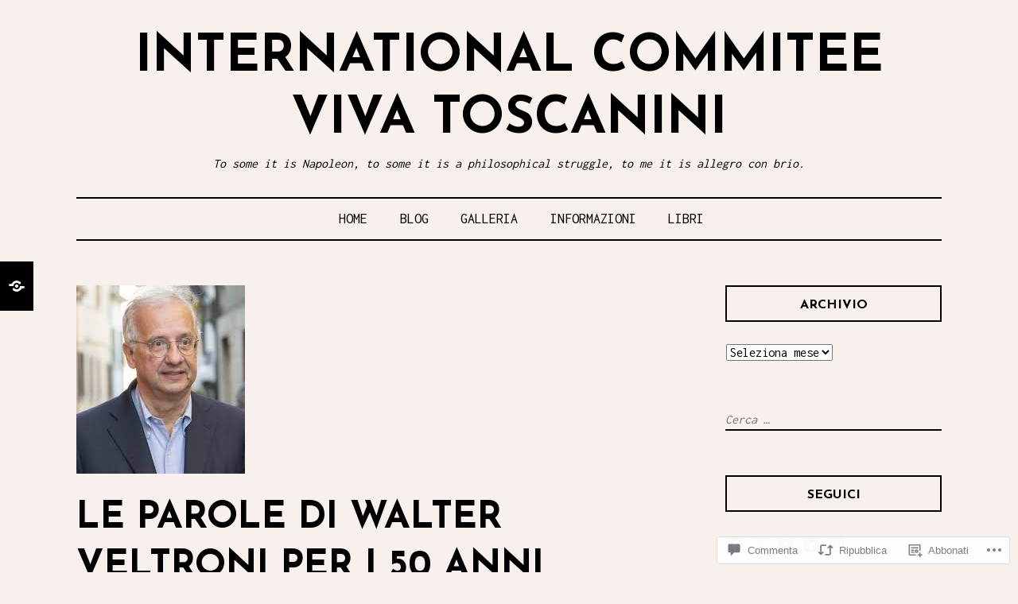

--- FILE ---
content_type: text/css;charset=utf-8
request_url: https://s0.wp.com/?custom-css=1&csblog=bWBSm&cscache=6&csrev=7
body_size: -84
content:
header a.fdcd3a3e-07ec-4b73-83ed-30e4fff14b54.png img{max-height:26px}